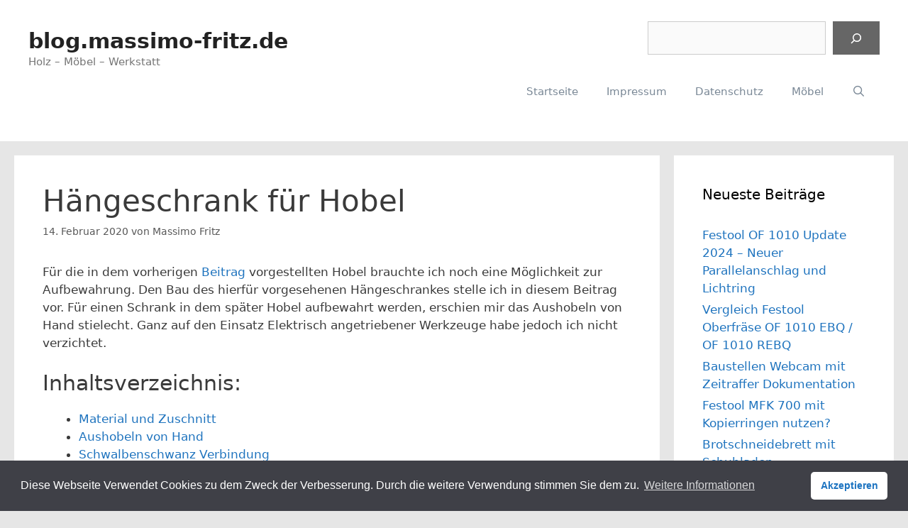

--- FILE ---
content_type: text/html; charset=UTF-8
request_url: https://blog.massimo-fritz.de/hangeschrank-fuer-hobel/
body_size: 84073
content:
<!DOCTYPE html>
<html lang="de">
<head>
	<meta charset="UTF-8">
	<link rel="profile" href="https://gmpg.org/xfn/11">
	<meta name='robots' content='index, follow, max-image-preview:large, max-snippet:-1, max-video-preview:-1' />
	<style>img:is([sizes="auto" i], [sizes^="auto," i]) { contain-intrinsic-size: 3000px 1500px }</style>
	
	<!-- This site is optimized with the Yoast SEO plugin v20.5 - https://yoast.com/wordpress/plugins/seo/ -->
	<title>Hängeschrank für Hobel | blog.massimo-fritz.de</title>
	<link rel="canonical" href="https://blog.massimo-fritz.de/hangeschrank-fuer-hobel/" />
	<meta property="og:locale" content="de_DE" />
	<meta property="og:type" content="article" />
	<meta property="og:title" content="Hängeschrank für Hobel | blog.massimo-fritz.de" />
	<meta property="og:description" content="Für die in dem vorherigen Beitrag vorgestellten Hobel brauchte ich noch eine Möglichkeit zur Aufbewahrung. Den Bau des hierfür vorgesehenen Hängeschrankes stelle ich in diesem Beitrag vor. Für einen Schrank in dem später Hobel aufbewahrt werden, erschien mir das Aushobeln von Hand stielecht. Ganz auf den Einsatz Elektrisch angetriebener Werkzeuge habe jedoch ich nicht verzichtet.&nbsp; ... Weiterlesen" />
	<meta property="og:url" content="https://blog.massimo-fritz.de/hangeschrank-fuer-hobel/" />
	<meta property="og:site_name" content="blog.massimo-fritz.de" />
	<meta property="article:published_time" content="2020-02-14T13:05:14+00:00" />
	<meta property="article:modified_time" content="2023-04-25T10:10:29+00:00" />
	<meta property="og:image" content="https://blog.massimo-fritz.de/wp-content/uploads/2020/01/1000_hs-26.jpg" />
	<meta property="og:image:width" content="1000" />
	<meta property="og:image:height" content="750" />
	<meta property="og:image:type" content="image/jpeg" />
	<meta name="author" content="Massimo Fritz" />
	<meta name="twitter:card" content="summary_large_image" />
	<meta name="twitter:label1" content="Verfasst von" />
	<meta name="twitter:data1" content="Massimo Fritz" />
	<meta name="twitter:label2" content="Geschätzte Lesezeit" />
	<meta name="twitter:data2" content="5 Minuten" />
	<script type="application/ld+json" class="yoast-schema-graph">{"@context":"https://schema.org","@graph":[{"@type":"Article","@id":"https://blog.massimo-fritz.de/hangeschrank-fuer-hobel/#article","isPartOf":{"@id":"https://blog.massimo-fritz.de/hangeschrank-fuer-hobel/"},"author":{"name":"Massimo Fritz","@id":"https://blog.massimo-fritz.de/#/schema/person/2dfdfae6f5f062aec151b35b903df716"},"headline":"Hängeschrank für Hobel","datePublished":"2020-02-14T13:05:14+00:00","dateModified":"2023-04-25T10:10:29+00:00","mainEntityOfPage":{"@id":"https://blog.massimo-fritz.de/hangeschrank-fuer-hobel/"},"wordCount":953,"commentCount":0,"publisher":{"@id":"https://blog.massimo-fritz.de/#/schema/person/2dfdfae6f5f062aec151b35b903df716"},"image":{"@id":"https://blog.massimo-fritz.de/hangeschrank-fuer-hobel/#primaryimage"},"thumbnailUrl":"https://blog.massimo-fritz.de/wp-content/uploads/2020/01/1000_hs-26.jpg","keywords":["Fichte","Hobel","Keilleiste","Offene-Zinkung","Schwalbenschwanz"],"articleSection":["Werkstatt"],"inLanguage":"de","potentialAction":[{"@type":"CommentAction","name":"Comment","target":["https://blog.massimo-fritz.de/hangeschrank-fuer-hobel/#respond"]}]},{"@type":"WebPage","@id":"https://blog.massimo-fritz.de/hangeschrank-fuer-hobel/","url":"https://blog.massimo-fritz.de/hangeschrank-fuer-hobel/","name":"Hängeschrank für Hobel | blog.massimo-fritz.de","isPartOf":{"@id":"https://blog.massimo-fritz.de/#website"},"primaryImageOfPage":{"@id":"https://blog.massimo-fritz.de/hangeschrank-fuer-hobel/#primaryimage"},"image":{"@id":"https://blog.massimo-fritz.de/hangeschrank-fuer-hobel/#primaryimage"},"thumbnailUrl":"https://blog.massimo-fritz.de/wp-content/uploads/2020/01/1000_hs-26.jpg","datePublished":"2020-02-14T13:05:14+00:00","dateModified":"2023-04-25T10:10:29+00:00","breadcrumb":{"@id":"https://blog.massimo-fritz.de/hangeschrank-fuer-hobel/#breadcrumb"},"inLanguage":"de","potentialAction":[{"@type":"ReadAction","target":["https://blog.massimo-fritz.de/hangeschrank-fuer-hobel/"]}]},{"@type":"ImageObject","inLanguage":"de","@id":"https://blog.massimo-fritz.de/hangeschrank-fuer-hobel/#primaryimage","url":"https://blog.massimo-fritz.de/wp-content/uploads/2020/01/1000_hs-26.jpg","contentUrl":"https://blog.massimo-fritz.de/wp-content/uploads/2020/01/1000_hs-26.jpg","width":1000,"height":750,"caption":"Die fertige Aufhängung für die Hobel"},{"@type":"BreadcrumbList","@id":"https://blog.massimo-fritz.de/hangeschrank-fuer-hobel/#breadcrumb","itemListElement":[{"@type":"ListItem","position":1,"name":"Startseite","item":"https://blog.massimo-fritz.de/"},{"@type":"ListItem","position":2,"name":"Hängeschrank für Hobel"}]},{"@type":"WebSite","@id":"https://blog.massimo-fritz.de/#website","url":"https://blog.massimo-fritz.de/","name":"blog.massimo-fritz.de","description":"Holz – Möbel – Werkstatt","publisher":{"@id":"https://blog.massimo-fritz.de/#/schema/person/2dfdfae6f5f062aec151b35b903df716"},"potentialAction":[{"@type":"SearchAction","target":{"@type":"EntryPoint","urlTemplate":"https://blog.massimo-fritz.de/?s={search_term_string}"},"query-input":"required name=search_term_string"}],"inLanguage":"de"},{"@type":["Person","Organization"],"@id":"https://blog.massimo-fritz.de/#/schema/person/2dfdfae6f5f062aec151b35b903df716","name":"Massimo Fritz","image":{"@type":"ImageObject","inLanguage":"de","@id":"https://blog.massimo-fritz.de/#/schema/person/image/","url":"https://secure.gravatar.com/avatar/e6817f9647d3f6b3dcd0b573828c82497355c4c26218be36158aafcdcc085b6f?s=96&d=mm&r=g","contentUrl":"https://secure.gravatar.com/avatar/e6817f9647d3f6b3dcd0b573828c82497355c4c26218be36158aafcdcc085b6f?s=96&d=mm&r=g","caption":"Massimo Fritz"},"logo":{"@id":"https://blog.massimo-fritz.de/#/schema/person/image/"}}]}</script>
	<!-- / Yoast SEO plugin. -->


<link rel="alternate" type="application/rss+xml" title="blog.massimo-fritz.de &raquo; Feed" href="https://blog.massimo-fritz.de/feed/" />
<link rel="alternate" type="application/rss+xml" title="blog.massimo-fritz.de &raquo; Kommentar-Feed" href="https://blog.massimo-fritz.de/comments/feed/" />
<link rel="alternate" type="application/rss+xml" title="blog.massimo-fritz.de &raquo; Hängeschrank für Hobel-Kommentar-Feed" href="https://blog.massimo-fritz.de/hangeschrank-fuer-hobel/feed/" />
<script>
window._wpemojiSettings = {"baseUrl":"https:\/\/s.w.org\/images\/core\/emoji\/16.0.1\/72x72\/","ext":".png","svgUrl":"https:\/\/s.w.org\/images\/core\/emoji\/16.0.1\/svg\/","svgExt":".svg","source":{"concatemoji":"https:\/\/blog.massimo-fritz.de\/wp-includes\/js\/wp-emoji-release.min.js?ver=6.8.3"}};
/*! This file is auto-generated */
!function(s,n){var o,i,e;function c(e){try{var t={supportTests:e,timestamp:(new Date).valueOf()};sessionStorage.setItem(o,JSON.stringify(t))}catch(e){}}function p(e,t,n){e.clearRect(0,0,e.canvas.width,e.canvas.height),e.fillText(t,0,0);var t=new Uint32Array(e.getImageData(0,0,e.canvas.width,e.canvas.height).data),a=(e.clearRect(0,0,e.canvas.width,e.canvas.height),e.fillText(n,0,0),new Uint32Array(e.getImageData(0,0,e.canvas.width,e.canvas.height).data));return t.every(function(e,t){return e===a[t]})}function u(e,t){e.clearRect(0,0,e.canvas.width,e.canvas.height),e.fillText(t,0,0);for(var n=e.getImageData(16,16,1,1),a=0;a<n.data.length;a++)if(0!==n.data[a])return!1;return!0}function f(e,t,n,a){switch(t){case"flag":return n(e,"\ud83c\udff3\ufe0f\u200d\u26a7\ufe0f","\ud83c\udff3\ufe0f\u200b\u26a7\ufe0f")?!1:!n(e,"\ud83c\udde8\ud83c\uddf6","\ud83c\udde8\u200b\ud83c\uddf6")&&!n(e,"\ud83c\udff4\udb40\udc67\udb40\udc62\udb40\udc65\udb40\udc6e\udb40\udc67\udb40\udc7f","\ud83c\udff4\u200b\udb40\udc67\u200b\udb40\udc62\u200b\udb40\udc65\u200b\udb40\udc6e\u200b\udb40\udc67\u200b\udb40\udc7f");case"emoji":return!a(e,"\ud83e\udedf")}return!1}function g(e,t,n,a){var r="undefined"!=typeof WorkerGlobalScope&&self instanceof WorkerGlobalScope?new OffscreenCanvas(300,150):s.createElement("canvas"),o=r.getContext("2d",{willReadFrequently:!0}),i=(o.textBaseline="top",o.font="600 32px Arial",{});return e.forEach(function(e){i[e]=t(o,e,n,a)}),i}function t(e){var t=s.createElement("script");t.src=e,t.defer=!0,s.head.appendChild(t)}"undefined"!=typeof Promise&&(o="wpEmojiSettingsSupports",i=["flag","emoji"],n.supports={everything:!0,everythingExceptFlag:!0},e=new Promise(function(e){s.addEventListener("DOMContentLoaded",e,{once:!0})}),new Promise(function(t){var n=function(){try{var e=JSON.parse(sessionStorage.getItem(o));if("object"==typeof e&&"number"==typeof e.timestamp&&(new Date).valueOf()<e.timestamp+604800&&"object"==typeof e.supportTests)return e.supportTests}catch(e){}return null}();if(!n){if("undefined"!=typeof Worker&&"undefined"!=typeof OffscreenCanvas&&"undefined"!=typeof URL&&URL.createObjectURL&&"undefined"!=typeof Blob)try{var e="postMessage("+g.toString()+"("+[JSON.stringify(i),f.toString(),p.toString(),u.toString()].join(",")+"));",a=new Blob([e],{type:"text/javascript"}),r=new Worker(URL.createObjectURL(a),{name:"wpTestEmojiSupports"});return void(r.onmessage=function(e){c(n=e.data),r.terminate(),t(n)})}catch(e){}c(n=g(i,f,p,u))}t(n)}).then(function(e){for(var t in e)n.supports[t]=e[t],n.supports.everything=n.supports.everything&&n.supports[t],"flag"!==t&&(n.supports.everythingExceptFlag=n.supports.everythingExceptFlag&&n.supports[t]);n.supports.everythingExceptFlag=n.supports.everythingExceptFlag&&!n.supports.flag,n.DOMReady=!1,n.readyCallback=function(){n.DOMReady=!0}}).then(function(){return e}).then(function(){var e;n.supports.everything||(n.readyCallback(),(e=n.source||{}).concatemoji?t(e.concatemoji):e.wpemoji&&e.twemoji&&(t(e.twemoji),t(e.wpemoji)))}))}((window,document),window._wpemojiSettings);
</script>
<style id='wp-emoji-styles-inline-css'>

	img.wp-smiley, img.emoji {
		display: inline !important;
		border: none !important;
		box-shadow: none !important;
		height: 1em !important;
		width: 1em !important;
		margin: 0 0.07em !important;
		vertical-align: -0.1em !important;
		background: none !important;
		padding: 0 !important;
	}
</style>
<link rel='stylesheet' id='wp-block-library-css' href='https://blog.massimo-fritz.de/wp-includes/css/dist/block-library/style.min.css?ver=6.8.3' media='all' />
<style id='classic-theme-styles-inline-css'>
/*! This file is auto-generated */
.wp-block-button__link{color:#fff;background-color:#32373c;border-radius:9999px;box-shadow:none;text-decoration:none;padding:calc(.667em + 2px) calc(1.333em + 2px);font-size:1.125em}.wp-block-file__button{background:#32373c;color:#fff;text-decoration:none}
</style>
<style id='global-styles-inline-css'>
:root{--wp--preset--aspect-ratio--square: 1;--wp--preset--aspect-ratio--4-3: 4/3;--wp--preset--aspect-ratio--3-4: 3/4;--wp--preset--aspect-ratio--3-2: 3/2;--wp--preset--aspect-ratio--2-3: 2/3;--wp--preset--aspect-ratio--16-9: 16/9;--wp--preset--aspect-ratio--9-16: 9/16;--wp--preset--color--black: #000000;--wp--preset--color--cyan-bluish-gray: #abb8c3;--wp--preset--color--white: #ffffff;--wp--preset--color--pale-pink: #f78da7;--wp--preset--color--vivid-red: #cf2e2e;--wp--preset--color--luminous-vivid-orange: #ff6900;--wp--preset--color--luminous-vivid-amber: #fcb900;--wp--preset--color--light-green-cyan: #7bdcb5;--wp--preset--color--vivid-green-cyan: #00d084;--wp--preset--color--pale-cyan-blue: #8ed1fc;--wp--preset--color--vivid-cyan-blue: #0693e3;--wp--preset--color--vivid-purple: #9b51e0;--wp--preset--gradient--vivid-cyan-blue-to-vivid-purple: linear-gradient(135deg,rgba(6,147,227,1) 0%,rgb(155,81,224) 100%);--wp--preset--gradient--light-green-cyan-to-vivid-green-cyan: linear-gradient(135deg,rgb(122,220,180) 0%,rgb(0,208,130) 100%);--wp--preset--gradient--luminous-vivid-amber-to-luminous-vivid-orange: linear-gradient(135deg,rgba(252,185,0,1) 0%,rgba(255,105,0,1) 100%);--wp--preset--gradient--luminous-vivid-orange-to-vivid-red: linear-gradient(135deg,rgba(255,105,0,1) 0%,rgb(207,46,46) 100%);--wp--preset--gradient--very-light-gray-to-cyan-bluish-gray: linear-gradient(135deg,rgb(238,238,238) 0%,rgb(169,184,195) 100%);--wp--preset--gradient--cool-to-warm-spectrum: linear-gradient(135deg,rgb(74,234,220) 0%,rgb(151,120,209) 20%,rgb(207,42,186) 40%,rgb(238,44,130) 60%,rgb(251,105,98) 80%,rgb(254,248,76) 100%);--wp--preset--gradient--blush-light-purple: linear-gradient(135deg,rgb(255,206,236) 0%,rgb(152,150,240) 100%);--wp--preset--gradient--blush-bordeaux: linear-gradient(135deg,rgb(254,205,165) 0%,rgb(254,45,45) 50%,rgb(107,0,62) 100%);--wp--preset--gradient--luminous-dusk: linear-gradient(135deg,rgb(255,203,112) 0%,rgb(199,81,192) 50%,rgb(65,88,208) 100%);--wp--preset--gradient--pale-ocean: linear-gradient(135deg,rgb(255,245,203) 0%,rgb(182,227,212) 50%,rgb(51,167,181) 100%);--wp--preset--gradient--electric-grass: linear-gradient(135deg,rgb(202,248,128) 0%,rgb(113,206,126) 100%);--wp--preset--gradient--midnight: linear-gradient(135deg,rgb(2,3,129) 0%,rgb(40,116,252) 100%);--wp--preset--font-size--small: 13px;--wp--preset--font-size--medium: 20px;--wp--preset--font-size--large: 36px;--wp--preset--font-size--x-large: 42px;--wp--preset--spacing--20: 0.44rem;--wp--preset--spacing--30: 0.67rem;--wp--preset--spacing--40: 1rem;--wp--preset--spacing--50: 1.5rem;--wp--preset--spacing--60: 2.25rem;--wp--preset--spacing--70: 3.38rem;--wp--preset--spacing--80: 5.06rem;--wp--preset--shadow--natural: 6px 6px 9px rgba(0, 0, 0, 0.2);--wp--preset--shadow--deep: 12px 12px 50px rgba(0, 0, 0, 0.4);--wp--preset--shadow--sharp: 6px 6px 0px rgba(0, 0, 0, 0.2);--wp--preset--shadow--outlined: 6px 6px 0px -3px rgba(255, 255, 255, 1), 6px 6px rgba(0, 0, 0, 1);--wp--preset--shadow--crisp: 6px 6px 0px rgba(0, 0, 0, 1);}:where(.is-layout-flex){gap: 0.5em;}:where(.is-layout-grid){gap: 0.5em;}body .is-layout-flex{display: flex;}.is-layout-flex{flex-wrap: wrap;align-items: center;}.is-layout-flex > :is(*, div){margin: 0;}body .is-layout-grid{display: grid;}.is-layout-grid > :is(*, div){margin: 0;}:where(.wp-block-columns.is-layout-flex){gap: 2em;}:where(.wp-block-columns.is-layout-grid){gap: 2em;}:where(.wp-block-post-template.is-layout-flex){gap: 1.25em;}:where(.wp-block-post-template.is-layout-grid){gap: 1.25em;}.has-black-color{color: var(--wp--preset--color--black) !important;}.has-cyan-bluish-gray-color{color: var(--wp--preset--color--cyan-bluish-gray) !important;}.has-white-color{color: var(--wp--preset--color--white) !important;}.has-pale-pink-color{color: var(--wp--preset--color--pale-pink) !important;}.has-vivid-red-color{color: var(--wp--preset--color--vivid-red) !important;}.has-luminous-vivid-orange-color{color: var(--wp--preset--color--luminous-vivid-orange) !important;}.has-luminous-vivid-amber-color{color: var(--wp--preset--color--luminous-vivid-amber) !important;}.has-light-green-cyan-color{color: var(--wp--preset--color--light-green-cyan) !important;}.has-vivid-green-cyan-color{color: var(--wp--preset--color--vivid-green-cyan) !important;}.has-pale-cyan-blue-color{color: var(--wp--preset--color--pale-cyan-blue) !important;}.has-vivid-cyan-blue-color{color: var(--wp--preset--color--vivid-cyan-blue) !important;}.has-vivid-purple-color{color: var(--wp--preset--color--vivid-purple) !important;}.has-black-background-color{background-color: var(--wp--preset--color--black) !important;}.has-cyan-bluish-gray-background-color{background-color: var(--wp--preset--color--cyan-bluish-gray) !important;}.has-white-background-color{background-color: var(--wp--preset--color--white) !important;}.has-pale-pink-background-color{background-color: var(--wp--preset--color--pale-pink) !important;}.has-vivid-red-background-color{background-color: var(--wp--preset--color--vivid-red) !important;}.has-luminous-vivid-orange-background-color{background-color: var(--wp--preset--color--luminous-vivid-orange) !important;}.has-luminous-vivid-amber-background-color{background-color: var(--wp--preset--color--luminous-vivid-amber) !important;}.has-light-green-cyan-background-color{background-color: var(--wp--preset--color--light-green-cyan) !important;}.has-vivid-green-cyan-background-color{background-color: var(--wp--preset--color--vivid-green-cyan) !important;}.has-pale-cyan-blue-background-color{background-color: var(--wp--preset--color--pale-cyan-blue) !important;}.has-vivid-cyan-blue-background-color{background-color: var(--wp--preset--color--vivid-cyan-blue) !important;}.has-vivid-purple-background-color{background-color: var(--wp--preset--color--vivid-purple) !important;}.has-black-border-color{border-color: var(--wp--preset--color--black) !important;}.has-cyan-bluish-gray-border-color{border-color: var(--wp--preset--color--cyan-bluish-gray) !important;}.has-white-border-color{border-color: var(--wp--preset--color--white) !important;}.has-pale-pink-border-color{border-color: var(--wp--preset--color--pale-pink) !important;}.has-vivid-red-border-color{border-color: var(--wp--preset--color--vivid-red) !important;}.has-luminous-vivid-orange-border-color{border-color: var(--wp--preset--color--luminous-vivid-orange) !important;}.has-luminous-vivid-amber-border-color{border-color: var(--wp--preset--color--luminous-vivid-amber) !important;}.has-light-green-cyan-border-color{border-color: var(--wp--preset--color--light-green-cyan) !important;}.has-vivid-green-cyan-border-color{border-color: var(--wp--preset--color--vivid-green-cyan) !important;}.has-pale-cyan-blue-border-color{border-color: var(--wp--preset--color--pale-cyan-blue) !important;}.has-vivid-cyan-blue-border-color{border-color: var(--wp--preset--color--vivid-cyan-blue) !important;}.has-vivid-purple-border-color{border-color: var(--wp--preset--color--vivid-purple) !important;}.has-vivid-cyan-blue-to-vivid-purple-gradient-background{background: var(--wp--preset--gradient--vivid-cyan-blue-to-vivid-purple) !important;}.has-light-green-cyan-to-vivid-green-cyan-gradient-background{background: var(--wp--preset--gradient--light-green-cyan-to-vivid-green-cyan) !important;}.has-luminous-vivid-amber-to-luminous-vivid-orange-gradient-background{background: var(--wp--preset--gradient--luminous-vivid-amber-to-luminous-vivid-orange) !important;}.has-luminous-vivid-orange-to-vivid-red-gradient-background{background: var(--wp--preset--gradient--luminous-vivid-orange-to-vivid-red) !important;}.has-very-light-gray-to-cyan-bluish-gray-gradient-background{background: var(--wp--preset--gradient--very-light-gray-to-cyan-bluish-gray) !important;}.has-cool-to-warm-spectrum-gradient-background{background: var(--wp--preset--gradient--cool-to-warm-spectrum) !important;}.has-blush-light-purple-gradient-background{background: var(--wp--preset--gradient--blush-light-purple) !important;}.has-blush-bordeaux-gradient-background{background: var(--wp--preset--gradient--blush-bordeaux) !important;}.has-luminous-dusk-gradient-background{background: var(--wp--preset--gradient--luminous-dusk) !important;}.has-pale-ocean-gradient-background{background: var(--wp--preset--gradient--pale-ocean) !important;}.has-electric-grass-gradient-background{background: var(--wp--preset--gradient--electric-grass) !important;}.has-midnight-gradient-background{background: var(--wp--preset--gradient--midnight) !important;}.has-small-font-size{font-size: var(--wp--preset--font-size--small) !important;}.has-medium-font-size{font-size: var(--wp--preset--font-size--medium) !important;}.has-large-font-size{font-size: var(--wp--preset--font-size--large) !important;}.has-x-large-font-size{font-size: var(--wp--preset--font-size--x-large) !important;}
:where(.wp-block-post-template.is-layout-flex){gap: 1.25em;}:where(.wp-block-post-template.is-layout-grid){gap: 1.25em;}
:where(.wp-block-columns.is-layout-flex){gap: 2em;}:where(.wp-block-columns.is-layout-grid){gap: 2em;}
:root :where(.wp-block-pullquote){font-size: 1.5em;line-height: 1.6;}
</style>
<link rel='stylesheet' id='responsive-lightbox-fancybox-css' href='https://blog.massimo-fritz.de/wp-content/plugins/responsive-lightbox/assets/fancybox/jquery.fancybox.min.css?ver=2.4.5' media='all' />
<link rel='stylesheet' id='twenty20-style-css' href='https://blog.massimo-fritz.de/wp-content/plugins/twenty20/assets/css/twenty20.css?ver=1.6.4' media='all' />
<link rel='stylesheet' id='nsc_bar_nice-cookie-consent-css' href='https://blog.massimo-fritz.de/wp-content/plugins/beautiful-and-responsive-cookie-consent/public/cookieNSCconsent.min.css?ver=2.13.0' media='all' />
<link rel='stylesheet' id='generate-style-grid-css' href='https://blog.massimo-fritz.de/wp-content/themes/generatepress/assets/css/unsemantic-grid.min.css?ver=3.0.2' media='all' />
<link rel='stylesheet' id='generate-style-css' href='https://blog.massimo-fritz.de/wp-content/themes/generatepress/assets/css/style.min.css?ver=3.0.2' media='all' />
<style id='generate-style-inline-css'>
body{background-color:#e6e6e6;color:#3a3a3a;}a{color:#1e73be;}a:hover, a:focus, a:active{color:#000000;}body .grid-container{max-width:1240px;}.wp-block-group__inner-container{max-width:1240px;margin-left:auto;margin-right:auto;}@media (max-width: 500px) and (min-width: 769px){.inside-header{display:-ms-flexbox;display:flex;-ms-flex-direction:column;flex-direction:column;-ms-flex-align:center;align-items:center;}.site-logo, .site-branding{margin-bottom:1.5em;}#site-navigation{margin:0 auto;}.header-widget{margin-top:1.5em;}}.generate-back-to-top{font-size:20px;border-radius:3px;position:fixed;bottom:30px;right:30px;line-height:40px;width:40px;text-align:center;z-index:10;transition:opacity 300ms ease-in-out;}.navigation-search{position:absolute;left:-99999px;pointer-events:none;visibility:hidden;z-index:20;width:100%;top:0;transition:opacity 100ms ease-in-out;opacity:0;}.navigation-search.nav-search-active{left:0;right:0;pointer-events:auto;visibility:visible;opacity:1;}.navigation-search input[type="search"]{outline:0;border:0;vertical-align:bottom;line-height:1;opacity:0.9;width:100%;z-index:20;border-radius:0;-webkit-appearance:none;height:60px;}.navigation-search input::-ms-clear{display:none;width:0;height:0;}.navigation-search input::-ms-reveal{display:none;width:0;height:0;}.navigation-search input::-webkit-search-decoration, .navigation-search input::-webkit-search-cancel-button, .navigation-search input::-webkit-search-results-button, .navigation-search input::-webkit-search-results-decoration{display:none;}.main-navigation li.search-item{z-index:21;}li.search-item.active{transition:opacity 100ms ease-in-out;}.nav-left-sidebar .main-navigation li.search-item.active,.nav-right-sidebar .main-navigation li.search-item.active{width:auto;display:inline-block;float:right;}.gen-sidebar-nav .navigation-search{top:auto;bottom:0;}body, button, input, select, textarea{font-family:-apple-system, system-ui, BlinkMacSystemFont, "Segoe UI", Helvetica, Arial, sans-serif, "Apple Color Emoji", "Segoe UI Emoji", "Segoe UI Symbol";}body{line-height:1.5;}.entry-content > [class*="wp-block-"]:not(:last-child){margin-bottom:1.5em;}.main-title{font-size:45px;}.main-navigation .main-nav ul ul li a{font-size:14px;}.sidebar .widget, .footer-widgets .widget{font-size:17px;}h2{font-weight:300;font-size:30px;}h3{font-size:20px;}h4{font-size:inherit;}h5{font-size:inherit;}@media (max-width:768px){.main-title{font-size:30px;}h1{font-size:30px;}h2{font-size:25px;}}.top-bar{background-color:#636363;color:#ffffff;}.top-bar a{color:#ffffff;}.top-bar a:hover{color:#303030;}.site-header{background-color:#ffffff;color:#3a3a3a;}.site-header a{color:#3a3a3a;}.main-title a,.main-title a:hover{color:#222222;}.site-description{color:#757575;}.main-navigation,.main-navigation ul ul{background-color:#222222;}.main-navigation .main-nav ul li a,.menu-toggle, .main-navigation .menu-bar-items{color:#ffffff;}.main-navigation .main-nav ul li:hover > a,.main-navigation .main-nav ul li:focus > a, .main-navigation .main-nav ul li.sfHover > a, .main-navigation .menu-bar-item:hover > a, .main-navigation .menu-bar-item.sfHover > a{color:#ffffff;background-color:#3f3f3f;}button.menu-toggle:hover,button.menu-toggle:focus,.main-navigation .mobile-bar-items a,.main-navigation .mobile-bar-items a:hover,.main-navigation .mobile-bar-items a:focus{color:#ffffff;}.main-navigation .main-nav ul li[class*="current-menu-"] > a{color:#ffffff;background-color:#3f3f3f;}.main-navigation .main-nav ul li[class*="current-menu-"] > a:hover,.main-navigation .main-nav ul li[class*="current-menu-"].sfHover > a{color:#ffffff;background-color:#3f3f3f;}.navigation-search input[type="search"],.navigation-search input[type="search"]:active, .navigation-search input[type="search"]:focus, .main-navigation .main-nav ul li.search-item.active > a, .main-navigation .menu-bar-items .search-item.active > a{color:#ffffff;background-color:#3f3f3f;}.main-navigation ul ul{background-color:#3f3f3f;}.main-navigation .main-nav ul ul li a{color:#ffffff;}.main-navigation .main-nav ul ul li:hover > a,.main-navigation .main-nav ul ul li:focus > a,.main-navigation .main-nav ul ul li.sfHover > a{color:#ffffff;background-color:#4f4f4f;}.main-navigation .main-nav ul ul li[class*="current-menu-"] > a{color:#ffffff;background-color:#4f4f4f;}.main-navigation .main-nav ul ul li[class*="current-menu-"] > a:hover,.main-navigation .main-nav ul ul li[class*="current-menu-"].sfHover > a{color:#ffffff;background-color:#4f4f4f;}.separate-containers .inside-article, .separate-containers .comments-area, .separate-containers .page-header, .one-container .container, .separate-containers .paging-navigation, .inside-page-header{background-color:#ffffff;}.entry-meta{color:#595959;}.entry-meta a{color:#595959;}.entry-meta a:hover{color:#1e73be;}.sidebar .widget{background-color:#ffffff;}.sidebar .widget .widget-title{color:#000000;}.footer-widgets{background-color:#ffffff;}.footer-widgets .widget-title{color:#000000;}.site-info{color:#ffffff;background-color:#222222;}.site-info a{color:#ffffff;}.site-info a:hover{color:#606060;}.footer-bar .widget_nav_menu .current-menu-item a{color:#606060;}input[type="text"],input[type="email"],input[type="url"],input[type="password"],input[type="search"],input[type="tel"],input[type="number"],textarea,select{color:#666666;background-color:#fafafa;border-color:#cccccc;}input[type="text"]:focus,input[type="email"]:focus,input[type="url"]:focus,input[type="password"]:focus,input[type="search"]:focus,input[type="tel"]:focus,input[type="number"]:focus,textarea:focus,select:focus{color:#666666;background-color:#ffffff;border-color:#bfbfbf;}button,html input[type="button"],input[type="reset"],input[type="submit"],a.button,a.wp-block-button__link:not(.has-background){color:#ffffff;background-color:#666666;}button:hover,html input[type="button"]:hover,input[type="reset"]:hover,input[type="submit"]:hover,a.button:hover,button:focus,html input[type="button"]:focus,input[type="reset"]:focus,input[type="submit"]:focus,a.button:focus,a.wp-block-button__link:not(.has-background):active,a.wp-block-button__link:not(.has-background):focus,a.wp-block-button__link:not(.has-background):hover{color:#ffffff;background-color:#3f3f3f;}a.generate-back-to-top{background-color:rgba( 0,0,0,0.4 );color:#ffffff;}a.generate-back-to-top:hover,a.generate-back-to-top:focus{background-color:rgba( 0,0,0,0.6 );color:#ffffff;}@media (max-width:768px){.main-navigation .menu-bar-item:hover > a, .main-navigation .menu-bar-item.sfHover > a{background:none;color:#ffffff;}}.inside-top-bar{padding:10px;}.inside-header{padding:40px;}.entry-content .alignwide, body:not(.no-sidebar) .entry-content .alignfull{margin-left:-40px;width:calc(100% + 80px);max-width:calc(100% + 80px);}.rtl .menu-item-has-children .dropdown-menu-toggle{padding-left:20px;}.rtl .main-navigation .main-nav ul li.menu-item-has-children > a{padding-right:20px;}.site-info{padding:20px;}@media (max-width:768px){.separate-containers .inside-article, .separate-containers .comments-area, .separate-containers .page-header, .separate-containers .paging-navigation, .one-container .site-content, .inside-page-header, .wp-block-group__inner-container{padding:30px;}.site-info{padding-right:10px;padding-left:10px;}.entry-content .alignwide, body:not(.no-sidebar) .entry-content .alignfull{margin-left:-30px;width:calc(100% + 60px);max-width:calc(100% + 60px);}}.one-container .sidebar .widget{padding:0px;}/* End cached CSS */@media (max-width:768px){.main-navigation .menu-toggle,.main-navigation .mobile-bar-items,.sidebar-nav-mobile:not(#sticky-placeholder){display:block;}.main-navigation ul,.gen-sidebar-nav{display:none;}[class*="nav-float-"] .site-header .inside-header > *{float:none;clear:both;}}
</style>
<link rel='stylesheet' id='generate-mobile-style-css' href='https://blog.massimo-fritz.de/wp-content/themes/generatepress/assets/css/mobile.min.css?ver=3.0.2' media='all' />
<link rel='stylesheet' id='generate-font-icons-css' href='https://blog.massimo-fritz.de/wp-content/themes/generatepress/assets/css/components/font-icons.min.css?ver=3.0.2' media='all' />
<script src="https://blog.massimo-fritz.de/wp-includes/js/jquery/jquery.min.js?ver=3.7.1" id="jquery-core-js"></script>
<script src="https://blog.massimo-fritz.de/wp-includes/js/jquery/jquery-migrate.min.js?ver=3.4.1" id="jquery-migrate-js"></script>
<script src="https://blog.massimo-fritz.de/wp-content/plugins/responsive-lightbox/assets/fancybox/jquery.fancybox.min.js?ver=2.4.5" id="responsive-lightbox-fancybox-js"></script>
<script src="https://blog.massimo-fritz.de/wp-includes/js/underscore.min.js?ver=1.13.7" id="underscore-js"></script>
<script src="https://blog.massimo-fritz.de/wp-content/plugins/responsive-lightbox/assets/infinitescroll/infinite-scroll.pkgd.min.js?ver=6.8.3" id="responsive-lightbox-infinite-scroll-js"></script>
<script id="responsive-lightbox-js-before">
var rlArgs = {"script":"fancybox","selector":"lightbox","customEvents":"","activeGalleries":true,"modal":false,"showOverlay":true,"showCloseButton":true,"enableEscapeButton":true,"hideOnOverlayClick":true,"hideOnContentClick":false,"cyclic":false,"showNavArrows":true,"autoScale":true,"scrolling":"yes","centerOnScroll":true,"opacity":true,"overlayOpacity":"70","overlayColor":"#666","titleShow":true,"titlePosition":"outside","transitions":"fade","easings":"swing","speeds":300,"changeSpeed":100,"changeFade":100,"padding":5,"margin":5,"videoWidth":1080,"videoHeight":720,"woocommerce_gallery":false,"ajaxurl":"https:\/\/blog.massimo-fritz.de\/wp-admin\/admin-ajax.php","nonce":"d294a2952f","preview":false,"postId":744,"scriptExtension":false};
</script>
<script src="https://blog.massimo-fritz.de/wp-content/plugins/responsive-lightbox/js/front.js?ver=2.4.5" id="responsive-lightbox-js"></script>
<link rel="https://api.w.org/" href="https://blog.massimo-fritz.de/wp-json/" /><link rel="alternate" title="JSON" type="application/json" href="https://blog.massimo-fritz.de/wp-json/wp/v2/posts/744" /><link rel="EditURI" type="application/rsd+xml" title="RSD" href="https://blog.massimo-fritz.de/xmlrpc.php?rsd" />
<meta name="generator" content="WordPress 6.8.3" />
<link rel='shortlink' href='https://blog.massimo-fritz.de/?p=744' />
<link rel="alternate" title="oEmbed (JSON)" type="application/json+oembed" href="https://blog.massimo-fritz.de/wp-json/oembed/1.0/embed?url=https%3A%2F%2Fblog.massimo-fritz.de%2Fhangeschrank-fuer-hobel%2F" />
<link rel="alternate" title="oEmbed (XML)" type="text/xml+oembed" href="https://blog.massimo-fritz.de/wp-json/oembed/1.0/embed?url=https%3A%2F%2Fblog.massimo-fritz.de%2Fhangeschrank-fuer-hobel%2F&#038;format=xml" />
<style type='text/css'>.rp4wp-related-posts ul{width:100%;padding:0;margin:0;float:left;}
.rp4wp-related-posts ul>li{list-style:none;padding:0;margin:0;padding-bottom:20px;clear:both;}
.rp4wp-related-posts ul>li>p{margin:0;padding:0;}
.rp4wp-related-post-image{width:35%;padding-right:25px;-moz-box-sizing:border-box;-webkit-box-sizing:border-box;box-sizing:border-box;float:left;}</style>
<link rel="pingback" href="https://blog.massimo-fritz.de/xmlrpc.php">
<meta name="viewport" content="width=device-width, initial-scale=1"><link rel="icon" href="https://blog.massimo-fritz.de/wp-content/uploads/2018/12/175-150x150.png" sizes="32x32" />
<link rel="icon" href="https://blog.massimo-fritz.de/wp-content/uploads/2018/12/175.png" sizes="192x192" />
<link rel="apple-touch-icon" href="https://blog.massimo-fritz.de/wp-content/uploads/2018/12/175.png" />
<meta name="msapplication-TileImage" content="https://blog.massimo-fritz.de/wp-content/uploads/2018/12/175.png" />
		<style id="wp-custom-css">
			/*
Hier kannst du dein eigenes CSS einfügen.

Klicke auf das Hilfe-Symbol oben, um mehr zu lernen.
*/
.main-navigation {
	background-color: #fff;
}

.main-navigation .navigation-search input[type="search"], 
.main-navigation .navigation-search input[type="search"]:active {
	color: #111;
	background-color: #f2f2f2;
}

.main-navigation .navigation-search input[type="search"]:focus {
	color: #7a8896;
}

.main-navigation .main-nav ul li a, 
.main-navigation .menu-toggle {
	color: #7a8896;
}

.main-navigation .main-nav ul li:hover > a, 
.main-navigation .main-nav ul li:focus > a,
.main-navigation .main-nav ul li.sfHover > a {
	color: #444;
	background-color: #fff;
}
.main-navigation .main-nav ul ul li[class*="current-menu-"] > a {
	color: #FFFFFF;
	background-color: #fff;
}
.main-navigation .main-nav ul li[class*="current-menu-"] > a {
	color: #FFFFFF;
	background-color: #1e72bd;
}
.main-navigation .main-nav ul li[class*="current-menu-"] > a {
	color: #000;
	background-color: #fff;
}

.main-navigation .main-nav ul li[class*="current-menu-"]:hover > a, 
.main-navigation .main-nav ul li[class*="current-menu-"]:focus > a, 
.main-navigation .main-nav ul li[class*="current-menu-"].sfHover > a {
	color: #000;
	background-color: #fff;
}

.main-title {
font-size: 30px;
}		</style>
			<!-- Matomo -->
	<script type="text/javascript">
	  var _paq = window._paq = window._paq || [];
	  /* tracker methods like "setCustomDimension" should be called before "trackPageView" */
	  _paq.push(['trackPageView']);
	  _paq.push(['enableLinkTracking']);
	  (function() {
	    var u="//piwik.massimo-fritz.de/";
	    _paq.push(['setTrackerUrl', u+'matomo.php']);
	    _paq.push(['setSiteId', '3']);
	    var d=document, g=d.createElement('script'), s=d.getElementsByTagName('script')[0];
	    g.type='text/javascript'; g.async=true; g.src=u+'matomo.js'; s.parentNode.insertBefore(g,s);
	  })();
		window.addEventListener('hashchange', function() {
        _paq.push(['setCustomUrl', '/#' + window.location.hash.substr(1)]);
        _paq.push(['trackPageView']);
		});
	</script>
	<!-- End Matomo Code -->
</head>

<body class="wp-singular post-template-default single single-post postid-744 single-format-standard wp-embed-responsive wp-theme-generatepress right-sidebar nav-float-right separate-containers fluid-header active-footer-widgets-3 nav-search-enabled header-aligned-left dropdown-hover featured-image-active" itemtype="https://schema.org/Blog" itemscope>
	<a class="screen-reader-text skip-link" href="#content" title="Zum Inhalt springen">Zum Inhalt springen</a>		<header id="masthead" class="site-header" itemtype="https://schema.org/WPHeader" itemscope>
			<div class="inside-header grid-container grid-parent">
							<div class="header-widget">
				<aside id="block-8" class="widget inner-padding widget_block widget_search"><form role="search" method="get" action="https://blog.massimo-fritz.de/" class="wp-block-search__button-outside wp-block-search__icon-button wp-block-search"    ><label class="wp-block-search__label screen-reader-text" for="wp-block-search__input-1" >Suchen</label><div class="wp-block-search__inside-wrapper " ><input class="wp-block-search__input" id="wp-block-search__input-1" placeholder="" value="" type="search" name="s" required /><button aria-label="Suchen" class="wp-block-search__button has-icon wp-element-button" type="submit" ><svg class="search-icon" viewBox="0 0 24 24" width="24" height="24">
					<path d="M13 5c-3.3 0-6 2.7-6 6 0 1.4.5 2.7 1.3 3.7l-3.8 3.8 1.1 1.1 3.8-3.8c1 .8 2.3 1.3 3.7 1.3 3.3 0 6-2.7 6-6S16.3 5 13 5zm0 10.5c-2.5 0-4.5-2-4.5-4.5s2-4.5 4.5-4.5 4.5 2 4.5 4.5-2 4.5-4.5 4.5z"></path>
				</svg></button></div></form></aside>			</div>
			<div class="site-branding">
						<p class="main-title" itemprop="headline">
					<a href="https://blog.massimo-fritz.de/" rel="home">
						blog.massimo-fritz.de
					</a>
				</p>
						<p class="site-description" itemprop="description">
					Holz – Möbel – Werkstatt
				</p>
					</div>		<nav id="site-navigation" class="main-navigation sub-menu-right" itemtype="https://schema.org/SiteNavigationElement" itemscope>
			<div class="inside-navigation grid-container grid-parent">
				<form method="get" class="search-form navigation-search" action="https://blog.massimo-fritz.de/">
					<input type="search" class="search-field" value="" name="s" title="Suchen" />
				</form>		<div class="mobile-bar-items">
						<span class="search-item">
				<a aria-label="Suchleiste öffnen" href="#">
									</a>
			</span>
		</div>
						<button class="menu-toggle" aria-controls="primary-menu" aria-expanded="false">
					<span class="mobile-menu">Menü</span>				</button>
				<div id="primary-menu" class="main-nav"><ul id="menu-menu-1" class=" menu sf-menu"><li id="menu-item-345" class="menu-item menu-item-type-custom menu-item-object-custom menu-item-home menu-item-345"><a href="http://blog.massimo-fritz.de/">Startseite</a></li>
<li id="menu-item-552" class="menu-item menu-item-type-post_type menu-item-object-page menu-item-552"><a href="https://blog.massimo-fritz.de/impressum/">Impressum</a></li>
<li id="menu-item-553" class="menu-item menu-item-type-post_type menu-item-object-page menu-item-553"><a href="https://blog.massimo-fritz.de/datenschutz/">Datenschutz</a></li>
<li id="menu-item-348" class="menu-item menu-item-type-custom menu-item-object-custom menu-item-348"><a href="http://blog.massimo-fritz.de/category/moebel/">Möbel</a></li>
<li class="search-item menu-item-align-right"><a aria-label="Suchleiste öffnen" href="#"></a></li></ul></div>			</div>
		</nav>
					</div>
		</header>
		
	<div id="page" class="site grid-container container hfeed grid-parent">
				<div id="content" class="site-content">
			
	<div id="primary" class="content-area grid-parent mobile-grid-100 grid-75 tablet-grid-75">
		<main id="main" class="site-main">
			
<article id="post-744" class="post-744 post type-post status-publish format-standard has-post-thumbnail hentry category-werkstatt tag-fichte tag-hobel tag-keilleiste tag-offene-zinkung tag-schwalbenschwanz" itemtype="https://schema.org/CreativeWork" itemscope>
	<div class="inside-article">
					<header class="entry-header">
				<h1 class="entry-title" itemprop="headline">Hängeschrank für Hobel</h1>		<div class="entry-meta">
			<span class="posted-on"><time class="updated" datetime="2023-04-25T12:10:29+02:00" itemprop="dateModified">25. April 2023</time><time class="entry-date published" datetime="2020-02-14T14:05:14+01:00" itemprop="datePublished">14. Februar 2020</time></span> <span class="byline">von <span class="author vcard" itemprop="author" itemtype="https://schema.org/Person" itemscope><a class="url fn n" href="https://blog.massimo-fritz.de/author/massimo/" title="Alle Beiträge von Massimo Fritz anzeigen" rel="author" itemprop="url"><span class="author-name" itemprop="name">Massimo Fritz</span></a></span></span> 		</div>
					</header>
			
		<div class="entry-content" itemprop="text">
			
<p>Für die in dem vorherigen <a href="https://blog.massimo-fritz.de/holzhobel/">Beitrag</a> vorgestellten Hobel brauchte ich noch eine Möglichkeit zur Aufbewahrung. Den Bau des hierfür vorgesehenen Hängeschrankes stelle ich in diesem Beitrag vor. Für einen Schrank in dem später Hobel aufbewahrt werden, erschien mir das Aushobeln von Hand stielecht. Ganz auf den Einsatz Elektrisch angetriebener Werkzeuge habe jedoch ich nicht verzichtet.&nbsp;</p>



<h2> Inhaltsverzeichnis:</h2>
<ul>
  <li><a href="#material-zuschnitt">Material und Zuschnitt</a></li>
  <li><a href="#aushobeln">Aushobeln von Hand</a></li>
  <li><a href="#schwalbenschwanz">Schwalbenschwanz Verbindung</a></li>
  <li><a href="#zwischenboden">Zwischenboden eingenutet</a></li>
  <li><a href="#rueckwand">Rückwand</a></li>
  <li><a href="#aufhaengung-hobel">Aufhängung für Die Hobel</a></li>
  <li><a href="#keilleiste-ergebnis">Keilleiste und Ergebnis</a></li>
</ul>



<h2 class="wp-block-heading" id="material-zuschnitt">Material und Zuschnitt</h2>



<p>Das folgende Bild zeigt das Ausgangsmaterial. Die sägerauen Fichtenbretter haben eine Länge von rund zwei Meter und sind gut 30 Millimeter Stark. Im Hintergrund sind die Hobel, welche später in den Schrank kommen, zu sehen.&nbsp;</p>



<figure class="wp-block-image size-large"><a href="https://blog.massimo-fritz.de/wp-content/uploads/2020/01/1000_hs-01.jpg" data-rel="lightbox-gallery-cB5F4uqM" data-rl_title="Fichten Bretter und im Hintergrund die Hobel" data-rl_caption="" title="Fichten Bretter und im Hintergrund die Hobel"><img fetchpriority="high" decoding="async" width="750" height="1000" src="https://blog.massimo-fritz.de/wp-content/uploads/2020/01/1000_hs-01.jpg" alt="Fichten Bretter und im Hintergrund die Hobel" class="wp-image-670" srcset="https://blog.massimo-fritz.de/wp-content/uploads/2020/01/1000_hs-01.jpg 750w, https://blog.massimo-fritz.de/wp-content/uploads/2020/01/1000_hs-01-225x300.jpg 225w" sizes="(max-width: 750px) 100vw, 750px" /></a></figure>



<p>Begonnen habe ich damit die Bretter mit Übermaß auf Länge zu sägen. </p>



<figure class="wp-block-image size-large"><a href="https://blog.massimo-fritz.de/wp-content/uploads/2020/01/1000_hs-02.jpg" data-rel="lightbox-gallery-cB5F4uqM" data-rl_title="Grobes Aufteilen der Länge nach mit dem Fuchsschwanz" data-rl_caption="" title="Grobes Aufteilen der Länge nach mit dem Fuchsschwanz"><img decoding="async" width="1000" height="750" src="https://blog.massimo-fritz.de/wp-content/uploads/2020/01/1000_hs-02.jpg" alt="Grobes Aufteilen der Länge nach mit dem Fuchsschwanz" class="wp-image-671" srcset="https://blog.massimo-fritz.de/wp-content/uploads/2020/01/1000_hs-02.jpg 1000w, https://blog.massimo-fritz.de/wp-content/uploads/2020/01/1000_hs-02-300x225.jpg 300w, https://blog.massimo-fritz.de/wp-content/uploads/2020/01/1000_hs-02-768x576.jpg 768w" sizes="(max-width: 1000px) 100vw, 1000px" /></a></figure>



<p>Anschließend stand das Besäumen an. Während ich zum Ablängen einen Fuchsschwanz verwendet habe, entschied ich mich beim Besäumen doch für die Tauchkreissäge. Mit entsprechendem Längsschnittsägeblatt ist auch dieser Schritt zügig erledigt.&nbsp;</p>



<figure class="wp-block-image size-large"><a href="https://blog.massimo-fritz.de/wp-content/uploads/2020/01/1000_hs-03.jpg" data-rel="lightbox-gallery-cB5F4uqM" data-rl_title="Besäumen mit der Tuchsäge und Führungsschiene" data-rl_caption="" title="Besäumen mit der Tuchsäge und Führungsschiene"><img decoding="async" width="1000" height="750" src="https://blog.massimo-fritz.de/wp-content/uploads/2020/01/1000_hs-03.jpg" alt="Besäumen mit der Tuchsäge und Führungsschiene" class="wp-image-672" srcset="https://blog.massimo-fritz.de/wp-content/uploads/2020/01/1000_hs-03.jpg 1000w, https://blog.massimo-fritz.de/wp-content/uploads/2020/01/1000_hs-03-300x225.jpg 300w, https://blog.massimo-fritz.de/wp-content/uploads/2020/01/1000_hs-03-768x576.jpg 768w" sizes="(max-width: 1000px) 100vw, 1000px" /></a></figure>



<h2 class="aushobeln wp-block-heading" id="aushobeln">Aushobeln von Hand</h2>



<p>Wie bereits geschrieben habe ich das gesamte Holz von Hand Ausgehobelt. Die gröbsten Unebenheiten entfernte ich mit dem Schrupphobel. Für die finale Oberfläche kam der Putzhobel zum Einsatz.&nbsp;</p>



<figure class="wp-block-image size-large"><a href="https://blog.massimo-fritz.de/wp-content/uploads/2020/01/1000_hs-04.jpg" data-rel="lightbox-gallery-cB5F4uqM" data-rl_title="Aushobeln zunächst mit dem Schlichthobel" data-rl_caption="" title="Aushobeln zunächst mit dem Schlichthobel"><img loading="lazy" decoding="async" width="1000" height="750" src="https://blog.massimo-fritz.de/wp-content/uploads/2020/01/1000_hs-04.jpg" alt="Aushobeln zunächst mit dem Schlichthobel" class="wp-image-673" srcset="https://blog.massimo-fritz.de/wp-content/uploads/2020/01/1000_hs-04.jpg 1000w, https://blog.massimo-fritz.de/wp-content/uploads/2020/01/1000_hs-04-300x225.jpg 300w, https://blog.massimo-fritz.de/wp-content/uploads/2020/01/1000_hs-04-768x576.jpg 768w" sizes="auto, (max-width: 1000px) 100vw, 1000px" /></a></figure>



<p>Man möchte kaum glauben ich welch kurzer zeit so viele Hobelspäne entstehen. So ist auch gleich die Herkunft des Sprichwortes: „wo gehobelt wird, da fallen Späne“ geklärt.&nbsp;</p>



<figure class="wp-block-image size-large"><a href="https://blog.massimo-fritz.de/wp-content/uploads/2020/01/1000_hs-05.jpg" data-rel="lightbox-gallery-cB5F4uqM" data-rl_title="Wo gehobelt wird fallen Späne" data-rl_caption="" title="Wo gehobelt wird fallen Späne"><img loading="lazy" decoding="async" width="750" height="1000" src="https://blog.massimo-fritz.de/wp-content/uploads/2020/01/1000_hs-05.jpg" alt="Wo gehobelt wird fallen Späne" class="wp-image-674" srcset="https://blog.massimo-fritz.de/wp-content/uploads/2020/01/1000_hs-05.jpg 750w, https://blog.massimo-fritz.de/wp-content/uploads/2020/01/1000_hs-05-225x300.jpg 225w" sizes="auto, (max-width: 750px) 100vw, 750px" /></a></figure>



<p>Nachdem aller Teile fertig gehobelt waren, konnten diese auf die benötigten Maße zugeschnitten werden.&nbsp;</p>



<figure class="wp-block-image size-large"><a href="https://blog.massimo-fritz.de/wp-content/uploads/2020/01/1000_hs-06.jpg" data-rel="lightbox-gallery-cB5F4uqM" data-rl_title="Fertig ausgehobelt" data-rl_caption="" title="Fertig ausgehobelt"><img loading="lazy" decoding="async" width="1000" height="750" src="https://blog.massimo-fritz.de/wp-content/uploads/2020/01/1000_hs-06.jpg" alt="Fertig ausgehobelt" class="wp-image-675" srcset="https://blog.massimo-fritz.de/wp-content/uploads/2020/01/1000_hs-06.jpg 1000w, https://blog.massimo-fritz.de/wp-content/uploads/2020/01/1000_hs-06-300x225.jpg 300w, https://blog.massimo-fritz.de/wp-content/uploads/2020/01/1000_hs-06-768x576.jpg 768w" sizes="auto, (max-width: 1000px) 100vw, 1000px" /></a></figure>



<figure class="wp-block-image size-large"><a href="https://blog.massimo-fritz.de/wp-content/uploads/2020/01/1000_hs-07.jpg" data-rel="lightbox-gallery-cB5F4uqM" data-rl_title="Fertig zugeschnitten" data-rl_caption="" title="Fertig zugeschnitten"><img loading="lazy" decoding="async" width="1000" height="750" src="https://blog.massimo-fritz.de/wp-content/uploads/2020/01/1000_hs-07.jpg" alt="Fertig zugeschnitten" class="wp-image-676" srcset="https://blog.massimo-fritz.de/wp-content/uploads/2020/01/1000_hs-07.jpg 1000w, https://blog.massimo-fritz.de/wp-content/uploads/2020/01/1000_hs-07-300x225.jpg 300w, https://blog.massimo-fritz.de/wp-content/uploads/2020/01/1000_hs-07-768x576.jpg 768w" sizes="auto, (max-width: 1000px) 100vw, 1000px" /></a></figure>



<h2 class="wp-block-heading" id="schwalbenschwanz">Schwalbenschwanz Verbindung</h2>



<p>Als nächstes ging es an die Eckverbindungen des Korpus. Entschieden habe ich mich für offene Schwalbenschwanz Zinken. Zunächst habe ich die Zinken gleichmäßig eingeteilt und angezeichnet.&nbsp;</p>



<figure class="wp-block-image size-large"><a href="https://blog.massimo-fritz.de/wp-content/uploads/2020/01/1000_hs-08.jpg" data-rel="lightbox-gallery-cB5F4uqM" data-rl_title="Anzeichnen der Zinken" data-rl_caption="" title="Anzeichnen der Zinken"><img loading="lazy" decoding="async" width="1000" height="750" src="https://blog.massimo-fritz.de/wp-content/uploads/2020/01/1000_hs-08.jpg" alt="Anzeichnen der Zinken" class="wp-image-677" srcset="https://blog.massimo-fritz.de/wp-content/uploads/2020/01/1000_hs-08.jpg 1000w, https://blog.massimo-fritz.de/wp-content/uploads/2020/01/1000_hs-08-300x225.jpg 300w, https://blog.massimo-fritz.de/wp-content/uploads/2020/01/1000_hs-08-768x576.jpg 768w" sizes="auto, (max-width: 1000px) 100vw, 1000px" /></a></figure>



<figure class="wp-block-image size-large"><a href="https://blog.massimo-fritz.de/wp-content/uploads/2020/01/1000_hs-09.jpg" data-rel="lightbox-gallery-cB5F4uqM" data-rl_title="Zinken angezeichnet" data-rl_caption="" title="Zinken angezeichnet"><img loading="lazy" decoding="async" width="1000" height="750" src="https://blog.massimo-fritz.de/wp-content/uploads/2020/01/1000_hs-09.jpg" alt="Zinken angezeichnet" class="wp-image-678" srcset="https://blog.massimo-fritz.de/wp-content/uploads/2020/01/1000_hs-09.jpg 1000w, https://blog.massimo-fritz.de/wp-content/uploads/2020/01/1000_hs-09-300x225.jpg 300w, https://blog.massimo-fritz.de/wp-content/uploads/2020/01/1000_hs-09-768x576.jpg 768w" sizes="auto, (max-width: 1000px) 100vw, 1000px" /></a></figure>



<p>Ein Streichmaß ist zum anreißen der Tiefe sehr hilfreich.&nbsp;</p>



<figure class="wp-block-image size-large"><a href="https://blog.massimo-fritz.de/wp-content/uploads/2020/01/1000_hs-10.jpg" data-rel="lightbox-gallery-cB5F4uqM" data-rl_title="Tiefe mit dem Streichmaß anreisen" data-rl_caption="" title="Tiefe mit dem Streichmaß anreisen"><img loading="lazy" decoding="async" width="1000" height="750" src="https://blog.massimo-fritz.de/wp-content/uploads/2020/01/1000_hs-10.jpg" alt="Tiefe mit dem Streichmaß anreisen" class="wp-image-679" srcset="https://blog.massimo-fritz.de/wp-content/uploads/2020/01/1000_hs-10.jpg 1000w, https://blog.massimo-fritz.de/wp-content/uploads/2020/01/1000_hs-10-300x225.jpg 300w, https://blog.massimo-fritz.de/wp-content/uploads/2020/01/1000_hs-10-768x576.jpg 768w" sizes="auto, (max-width: 1000px) 100vw, 1000px" /></a></figure>



<figure class="wp-block-image size-large"><a href="https://blog.massimo-fritz.de/wp-content/uploads/2020/01/1000_hs-11.jpg" data-rel="lightbox-gallery-cB5F4uqM" data-rl_title="Angerissene Zinken" data-rl_caption="" title="Angerissene Zinken"><img loading="lazy" decoding="async" width="1000" height="750" src="https://blog.massimo-fritz.de/wp-content/uploads/2020/01/1000_hs-11.jpg" alt="Angerissene Zinken" class="wp-image-680" srcset="https://blog.massimo-fritz.de/wp-content/uploads/2020/01/1000_hs-11.jpg 1000w, https://blog.massimo-fritz.de/wp-content/uploads/2020/01/1000_hs-11-300x225.jpg 300w, https://blog.massimo-fritz.de/wp-content/uploads/2020/01/1000_hs-11-768x576.jpg 768w" sizes="auto, (max-width: 1000px) 100vw, 1000px" /></a></figure>



<p>Nachdem alle Zinken angezeichnet waren, und das zu entfernente Material markiert war, ging es ans Sägen. Verwendet habe ich hierfür eine Japansäge.&nbsp;</p>



<figure class="wp-block-image size-large"><a href="https://blog.massimo-fritz.de/wp-content/uploads/2020/01/1000_hs-12.jpg" data-rel="lightbox-gallery-cB5F4uqM" data-rl_title="Zinken Sägen" data-rl_caption="" title="Zinken Sägen"><img loading="lazy" decoding="async" width="1000" height="750" src="https://blog.massimo-fritz.de/wp-content/uploads/2020/01/1000_hs-12.jpg" alt="Zinken Sägen" class="wp-image-681" srcset="https://blog.massimo-fritz.de/wp-content/uploads/2020/01/1000_hs-12.jpg 1000w, https://blog.massimo-fritz.de/wp-content/uploads/2020/01/1000_hs-12-300x225.jpg 300w, https://blog.massimo-fritz.de/wp-content/uploads/2020/01/1000_hs-12-768x576.jpg 768w" sizes="auto, (max-width: 1000px) 100vw, 1000px" /></a></figure>



<p>Die Zwischenräume zwischen den Zinken habe ich anschließend ausgestemmt. Zunächst von einer Seite bis ungefähr zur Hälfte. Dan das Werkstück gewendet und die andere Hälfte von der gegenüberliegenden Seite ausgestemmt. Das ausstemmen von zwei Seiten liefert ein beidseitiges sauberes und ausrissfreies Ergebnis.&nbsp;</p>



<figure class="wp-block-image size-large"><a href="https://blog.massimo-fritz.de/wp-content/uploads/2020/01/1000_hs-13.jpg" data-rel="lightbox-gallery-cB5F4uqM" data-rl_title="Zinken Ausstemmen" data-rl_caption="" title="Zinken Ausstemmen"><img loading="lazy" decoding="async" width="1000" height="750" src="https://blog.massimo-fritz.de/wp-content/uploads/2020/01/1000_hs-13.jpg" alt="Zinken Ausstemmen" class="wp-image-682" srcset="https://blog.massimo-fritz.de/wp-content/uploads/2020/01/1000_hs-13.jpg 1000w, https://blog.massimo-fritz.de/wp-content/uploads/2020/01/1000_hs-13-300x225.jpg 300w, https://blog.massimo-fritz.de/wp-content/uploads/2020/01/1000_hs-13-768x576.jpg 768w" sizes="auto, (max-width: 1000px) 100vw, 1000px" /></a></figure>



<figure class="wp-block-image size-large"><a href="https://blog.massimo-fritz.de/wp-content/uploads/2020/01/1000_hs-14.jpg" data-rel="lightbox-gallery-cB5F4uqM" data-rl_title="Zinken Ausstemmen" data-rl_caption="" title="Zinken Ausstemmen"><img loading="lazy" decoding="async" width="1000" height="750" src="https://blog.massimo-fritz.de/wp-content/uploads/2020/01/1000_hs-14.jpg" alt="Zinken Ausstemmen" class="wp-image-683" srcset="https://blog.massimo-fritz.de/wp-content/uploads/2020/01/1000_hs-14.jpg 1000w, https://blog.massimo-fritz.de/wp-content/uploads/2020/01/1000_hs-14-300x225.jpg 300w, https://blog.massimo-fritz.de/wp-content/uploads/2020/01/1000_hs-14-768x576.jpg 768w" sizes="auto, (max-width: 1000px) 100vw, 1000px" /></a></figure>



<p>Sobald alle Zinken fertig waren konnten die Schwalben angezeichnet werden. Dazu hab ich die Bretter entsprechend der späteren Verbindung zusammengestellt. Die Zinken übertragen ergeben die Schwalben. Auch in diesem Fall habe ich die Tiefe mit dem Streichmaß angerissen.</p>



<figure class="wp-block-image size-large"><a href="https://blog.massimo-fritz.de/wp-content/uploads/2020/01/1000_hs-15.jpg" data-rel="lightbox-gallery-cB5F4uqM" data-rl_title="Zinken Übertragen" data-rl_caption="" title="Zinken Übertragen"><img loading="lazy" decoding="async" width="1000" height="750" src="https://blog.massimo-fritz.de/wp-content/uploads/2020/01/1000_hs-15.jpg" alt="Zinken Übertragen" class="wp-image-684" srcset="https://blog.massimo-fritz.de/wp-content/uploads/2020/01/1000_hs-15.jpg 1000w, https://blog.massimo-fritz.de/wp-content/uploads/2020/01/1000_hs-15-300x225.jpg 300w, https://blog.massimo-fritz.de/wp-content/uploads/2020/01/1000_hs-15-768x576.jpg 768w" sizes="auto, (max-width: 1000px) 100vw, 1000px" /></a></figure>



<p>Jetzt konnte ich die Schwalben Sägen und den Zwischenraum ausstemmen. Nach kleinen Anpassungen konnten die Verbindungen zusammengesteckt werden. An dieser Stelle sei erwähnt das der Überstand des unteren Bodens beabsichtigt ist.&nbsp;</p>



<figure class="wp-block-image size-large"><a href="https://blog.massimo-fritz.de/wp-content/uploads/2020/01/1000_hs-17.jpg" data-rel="lightbox-gallery-cB5F4uqM" data-rl_title="Gezinkte Eckverbindung" data-rl_caption="" title="Gezinkte Eckverbindung"><img loading="lazy" decoding="async" width="750" height="1000" src="https://blog.massimo-fritz.de/wp-content/uploads/2020/01/1000_hs-17.jpg" alt="Gezinkte Eckverbindung" class="wp-image-686" srcset="https://blog.massimo-fritz.de/wp-content/uploads/2020/01/1000_hs-17.jpg 750w, https://blog.massimo-fritz.de/wp-content/uploads/2020/01/1000_hs-17-225x300.jpg 225w" sizes="auto, (max-width: 750px) 100vw, 750px" /></a></figure>



<h2 class="zwischenboden wp-block-heading" id="zwischenboden">Zwischenboden eingenutet</h2>



<p>Liegend habe ich den trocken zusammengesteckten Korpus probeweise eingeräumt. Ich bekam nicht nur einen Überblich über die spätere Anordnung der Werkzeuge, sondern konnte auch gleich die Position des Zwischenbodens festlegen.&nbsp;</p>



<figure class="wp-block-image size-large"><a href="https://blog.massimo-fritz.de/wp-content/uploads/2020/01/1000_hs-16.jpg" data-rel="lightbox-gallery-cB5F4uqM" data-rl_title="Hobel anordnen" data-rl_caption="" title="Hobel anordnen"><img loading="lazy" decoding="async" width="750" height="1000" src="https://blog.massimo-fritz.de/wp-content/uploads/2020/01/1000_hs-16.jpg" alt="Hobel anordnen" class="wp-image-685" srcset="https://blog.massimo-fritz.de/wp-content/uploads/2020/01/1000_hs-16.jpg 750w, https://blog.massimo-fritz.de/wp-content/uploads/2020/01/1000_hs-16-225x300.jpg 225w" sizes="auto, (max-width: 750px) 100vw, 750px" /></a></figure>



<p>Seitlich wird der Zwischenboden in Nuten gehalten. Zum Präzisen Sägen der Nut hab ich ein Gerades stück Holz festgespannt. Hierentlang konnte ich die Japansäge gut anlegen und führen.&nbsp;</p>



<figure class="wp-block-image size-large"><a href="https://blog.massimo-fritz.de/wp-content/uploads/2020/01/1000_hs-18.jpg" data-rel="lightbox-gallery-cB5F4uqM" data-rl_title="Nut für Zwischenboden Sägen" data-rl_caption="" title="Nut für Zwischenboden Sägen"><img loading="lazy" decoding="async" width="750" height="1000" src="https://blog.massimo-fritz.de/wp-content/uploads/2020/01/1000_hs-18.jpg" alt="Nut für Zwischenboden Sägen" class="wp-image-687" srcset="https://blog.massimo-fritz.de/wp-content/uploads/2020/01/1000_hs-18.jpg 750w, https://blog.massimo-fritz.de/wp-content/uploads/2020/01/1000_hs-18-225x300.jpg 225w" sizes="auto, (max-width: 750px) 100vw, 750px" /></a></figure>



<p>Die zweite Leiste habe ich ausgerichtet indem ich zwischen die beiden Leisten den Boden eingelegt hatte. Der Abstand zwischen den zwei Leisten entsprach somit der Dicke des Bodens der in die Nut ein geleimt wird. .</p>



<figure class="wp-block-image size-large"><a href="https://blog.massimo-fritz.de/wp-content/uploads/2020/01/1000_hs-19.jpg" data-rel="lightbox-gallery-cB5F4uqM" data-rl_title="Zweiter Schnitt" data-rl_caption="" title="Zweiter Schnitt"><img loading="lazy" decoding="async" width="1000" height="750" src="https://blog.massimo-fritz.de/wp-content/uploads/2020/01/1000_hs-19.jpg" alt="Zweiter Schnitt" class="wp-image-688" srcset="https://blog.massimo-fritz.de/wp-content/uploads/2020/01/1000_hs-19.jpg 1000w, https://blog.massimo-fritz.de/wp-content/uploads/2020/01/1000_hs-19-300x225.jpg 300w, https://blog.massimo-fritz.de/wp-content/uploads/2020/01/1000_hs-19-768x576.jpg 768w" sizes="auto, (max-width: 1000px) 100vw, 1000px" /></a></figure>



<p>Das Material zwischen den beiden Schnitten habe ich mit einem Stemmeisen entfernt. Zum ausarbeiten eines sauberen Nutgrundes wäre ein Grundhobel Praktisch gewesen. Nur mit Stemmeisen hat es aber dennoch erstaunlich gut funktioniert.&nbsp;</p>



<figure class="wp-block-image size-large"><a href="https://blog.massimo-fritz.de/wp-content/uploads/2020/01/1000_hs-20.jpg" data-rel="lightbox-gallery-cB5F4uqM" data-rl_title="Anschließendes Ausstemmen der Nut" data-rl_caption="" title="Anschließendes Ausstemmen der Nut"><img loading="lazy" decoding="async" width="1000" height="750" src="https://blog.massimo-fritz.de/wp-content/uploads/2020/01/1000_hs-20.jpg" alt="Anschließendes Ausstemmen der Nut" class="wp-image-689" srcset="https://blog.massimo-fritz.de/wp-content/uploads/2020/01/1000_hs-20.jpg 1000w, https://blog.massimo-fritz.de/wp-content/uploads/2020/01/1000_hs-20-300x225.jpg 300w, https://blog.massimo-fritz.de/wp-content/uploads/2020/01/1000_hs-20-768x576.jpg 768w" sizes="auto, (max-width: 1000px) 100vw, 1000px" /></a></figure>



<p>Anschließend konnte ich den Boden probeweise in die Nute einlegen. Er musste lediglich noch auf die passende Breite gekürzt werden.&nbsp;</p>



<figure class="wp-block-image size-large"><a href="https://blog.massimo-fritz.de/wp-content/uploads/2020/01/1000_hs-21.jpg" data-rel="lightbox-gallery-cB5F4uqM" data-rl_title="Eingesetzter Zwischenboden" data-rl_caption="" title="Eingesetzter Zwischenboden"><img loading="lazy" decoding="async" width="750" height="1000" src="https://blog.massimo-fritz.de/wp-content/uploads/2020/01/1000_hs-21.jpg" alt="Eingesetzter Zwischenboden" class="wp-image-690" srcset="https://blog.massimo-fritz.de/wp-content/uploads/2020/01/1000_hs-21.jpg 750w, https://blog.massimo-fritz.de/wp-content/uploads/2020/01/1000_hs-21-225x300.jpg 225w" sizes="auto, (max-width: 750px) 100vw, 750px" /></a></figure>



<h2 class="rueckwand wp-block-heading" id="rueckwand">Rückwand</h2>



<p>Auch die Rückwand sollte aus Massivholz gefertigt werden. Die Rückwand wird seitlich in einer Nut gehalten. Die einzelnen Lamellen wollte ich mit einem Falz überlappen lassen. Das hierfür vorgesehene Material hatte jedoch schon Nut und Feder. Ich habe mich dafür entschieden diese zu verwenden. Erst die Nut und Feder Verbindung wegzuschneiden um anschließend einen Falz an zu hobeln ergab für mich keinen sinn.&nbsp;</p>



<p>Die konvexe Wölbung, die das Material hatte, konnte ich für die Rückwand nicht brauchen. Deshalb habe ich diese ab gehobelt. Links sind drei Bretter zu sehen die noch die angesprochenen Wölbung aufweisen. Rechts ist das plangehobelte Ergebnis zu sehen.&nbsp;</p>



<figure class="wp-block-image size-large"><a href="https://blog.massimo-fritz.de/wp-content/uploads/2020/01/1000_hs-22.jpg" data-rel="lightbox-gallery-cB5F4uqM" data-rl_title="Material für die Rückwand" data-rl_caption="" title="Material für die Rückwand"><img loading="lazy" decoding="async" width="1000" height="750" src="https://blog.massimo-fritz.de/wp-content/uploads/2020/01/1000_hs-22.jpg" alt="Material für die Rückwand" class="wp-image-691" srcset="https://blog.massimo-fritz.de/wp-content/uploads/2020/01/1000_hs-22.jpg 1000w, https://blog.massimo-fritz.de/wp-content/uploads/2020/01/1000_hs-22-300x225.jpg 300w, https://blog.massimo-fritz.de/wp-content/uploads/2020/01/1000_hs-22-768x576.jpg 768w" sizes="auto, (max-width: 1000px) 100vw, 1000px" /></a></figure>



<h2 class="aufhaengung-hobel wp-block-heading" id="aufhaengung-hobel">Aufhängung für Die Hobel</h2>



<p>In dem Schrank sollen die aus dem Beitrag „<a href="https://blog.massimo-fritz.de/holzhobel/">Holzhobel</a>“ vorgestellten Hobel aufgehängt werden. Damit sich die Aufhängung nicht so schnell abnutzt kam Hartholz zum Einsatz. Hergerichtet habe ich Quadratische 10 Millimeter leisten aus Eiche.&nbsp;</p>



<figure class="wp-block-image size-large"><a href="https://blog.massimo-fritz.de/wp-content/uploads/2020/01/1000_hs-23.jpg" data-rel="lightbox-gallery-cB5F4uqM" data-rl_title="Leisten zur Aufhängung der Hobel" data-rl_caption="" title="Leisten zur Aufhängung der Hobel"><img loading="lazy" decoding="async" width="1000" height="750" src="https://blog.massimo-fritz.de/wp-content/uploads/2020/01/1000_hs-23.jpg" alt="Leisten zur Aufhängung der Hobel" class="wp-image-692" srcset="https://blog.massimo-fritz.de/wp-content/uploads/2020/01/1000_hs-23.jpg 1000w, https://blog.massimo-fritz.de/wp-content/uploads/2020/01/1000_hs-23-300x225.jpg 300w, https://blog.massimo-fritz.de/wp-content/uploads/2020/01/1000_hs-23-768x576.jpg 768w" sizes="auto, (max-width: 1000px) 100vw, 1000px" /></a></figure>



<p>Eckverbindungen habe ich auf Gehrung geschnitten.&nbsp;</p>



<figure class="wp-block-image size-large"><a href="https://blog.massimo-fritz.de/wp-content/uploads/2020/01/1000_hs-24.jpg" data-rel="lightbox-gallery-cB5F4uqM" data-rl_title="Gehrungen sägen" data-rl_caption="" title="Gehrungen sägen"><img loading="lazy" decoding="async" width="1000" height="750" src="https://blog.massimo-fritz.de/wp-content/uploads/2020/01/1000_hs-24.jpg" alt="Gehrungen sägen" class="wp-image-693" srcset="https://blog.massimo-fritz.de/wp-content/uploads/2020/01/1000_hs-24.jpg 1000w, https://blog.massimo-fritz.de/wp-content/uploads/2020/01/1000_hs-24-300x225.jpg 300w, https://blog.massimo-fritz.de/wp-content/uploads/2020/01/1000_hs-24-768x576.jpg 768w" sizes="auto, (max-width: 1000px) 100vw, 1000px" /></a></figure>



<p>Um die Leisten verschrauben zu können habe ich diese gebohrt und gesenkt. Zum verschrauben habe ich klassische DIN 97 Senkkopf Schrauben mit Schlitz verwendet.&nbsp;</p>



<figure class="wp-block-image size-large"><a href="https://blog.massimo-fritz.de/wp-content/uploads/2020/01/1000_hs-25.jpg" data-rel="lightbox-gallery-cB5F4uqM" data-rl_title="So viele Gehrungen" data-rl_caption="" title="So viele Gehrungen"><img loading="lazy" decoding="async" width="1000" height="750" src="https://blog.massimo-fritz.de/wp-content/uploads/2020/01/1000_hs-25.jpg" alt="So viele Gehrungen" class="wp-image-694" srcset="https://blog.massimo-fritz.de/wp-content/uploads/2020/01/1000_hs-25.jpg 1000w, https://blog.massimo-fritz.de/wp-content/uploads/2020/01/1000_hs-25-300x225.jpg 300w, https://blog.massimo-fritz.de/wp-content/uploads/2020/01/1000_hs-25-768x576.jpg 768w" sizes="auto, (max-width: 1000px) 100vw, 1000px" /></a></figure>



<p>Auf dem folgendem Bild sind die montierten Leisten zu sehen. Unten liegen die Hobel auf der unteren Leiste auf. Mit Ausnahme der Raubank welche auf dem Zwischenboden steht. Die obere Leiste hindert die Hobel am Rauskippen.&nbsp;</p>



<figure class="wp-block-image size-large"><a href="https://blog.massimo-fritz.de/wp-content/uploads/2020/01/1000_hs-26.jpg" data-rel="lightbox-gallery-cB5F4uqM" data-rl_title="Die fertige Aufhängung für die Hobel" data-rl_caption="" title="Die fertige Aufhängung für die Hobel"><img loading="lazy" decoding="async" width="1000" height="750" src="https://blog.massimo-fritz.de/wp-content/uploads/2020/01/1000_hs-26.jpg" alt="Die fertige Aufhängung für die Hobel" class="wp-image-695" srcset="https://blog.massimo-fritz.de/wp-content/uploads/2020/01/1000_hs-26.jpg 1000w, https://blog.massimo-fritz.de/wp-content/uploads/2020/01/1000_hs-26-300x225.jpg 300w, https://blog.massimo-fritz.de/wp-content/uploads/2020/01/1000_hs-26-768x576.jpg 768w" sizes="auto, (max-width: 1000px) 100vw, 1000px" /></a></figure>



<p>Die Hobel an ihrem Platz in dem Schrank:</p>



<figure class="wp-block-image size-large"><a href="https://blog.massimo-fritz.de/wp-content/uploads/2020/01/1000_hs-28.jpg" data-rel="lightbox-gallery-cB5F4uqM" data-rl_title="Eingeräumt mit Hobeln" data-rl_caption="" title="Eingeräumt mit Hobeln"><img loading="lazy" decoding="async" width="750" height="1000" src="https://blog.massimo-fritz.de/wp-content/uploads/2020/01/1000_hs-28.jpg" alt="Eingeräumt mit Hobeln" class="wp-image-697" srcset="https://blog.massimo-fritz.de/wp-content/uploads/2020/01/1000_hs-28.jpg 750w, https://blog.massimo-fritz.de/wp-content/uploads/2020/01/1000_hs-28-225x300.jpg 225w" sizes="auto, (max-width: 750px) 100vw, 750px" /></a></figure>



<h2 class="keilleiste-ergebnis wp-block-heading" id="keilleiste-ergebnis">Keilleiste und Ergebnis</h2>



<p>Zum aufhängen habe ich an der Rückseite des Schrankes eine Keilleiste angebracht. Ein entsprechendes Gegenstück wird an der Wand Befestigt. Der Schrank kann so einfach eingehängt werden. Seitlich lässt er sich zum ausrichten ein wenig verschieben.</p>



<figure class="wp-block-image size-large"><a href="https://blog.massimo-fritz.de/wp-content/uploads/2020/01/1000_hs-27.jpg" data-rel="lightbox-gallery-cB5F4uqM" data-rl_title="Keilleiste zum aufhängen an der Wand" data-rl_caption="" title="Keilleiste zum aufhängen an der Wand"><img loading="lazy" decoding="async" width="1000" height="750" src="https://blog.massimo-fritz.de/wp-content/uploads/2020/01/1000_hs-27.jpg" alt="Keilleiste zum aufhängen an der Wand" class="wp-image-696" srcset="https://blog.massimo-fritz.de/wp-content/uploads/2020/01/1000_hs-27.jpg 1000w, https://blog.massimo-fritz.de/wp-content/uploads/2020/01/1000_hs-27-300x225.jpg 300w, https://blog.massimo-fritz.de/wp-content/uploads/2020/01/1000_hs-27-768x576.jpg 768w" sizes="auto, (max-width: 1000px) 100vw, 1000px" /></a></figure>



<p>Abschließend noch ein Bild des fertigen Schrankes. Fertig ist nicht ganz richtig. Unter dem Zwischenboden fehlen noch zwei kleine Schubläden. Auch Türen in Rahmen Füllung Konstruktion sind noch geplant. Sicherlich findet auch noch das eine oder andere zusätzliche Werkzeug platz in dem Schrank.&nbsp;</p>



<figure class="wp-block-image size-large"><a href="https://blog.massimo-fritz.de/wp-content/uploads/2020/01/1000_hs-29.jpg" data-rel="lightbox-gallery-cB5F4uqM" data-rl_title="Fertiger Hobel-Schrank" data-rl_caption="" title="Fertiger Hobel-Schrank"><img loading="lazy" decoding="async" width="750" height="1000" src="https://blog.massimo-fritz.de/wp-content/uploads/2020/01/1000_hs-29.jpg" alt="Fertiger Hobel-Schrank" class="wp-image-698" srcset="https://blog.massimo-fritz.de/wp-content/uploads/2020/01/1000_hs-29.jpg 750w, https://blog.massimo-fritz.de/wp-content/uploads/2020/01/1000_hs-29-225x300.jpg 225w" sizes="auto, (max-width: 750px) 100vw, 750px" /></a></figure>
<div class='rp4wp-related-posts'>
<h3>Verwandte Beiträge</h3>
<ul>
<li><div class='rp4wp-related-post-image'>
<a href='https://blog.massimo-fritz.de/finale-werkzeugschrank/'><img width="150" height="150" src="https://blog.massimo-fritz.de/wp-content/uploads/2020/06/1200_wf-01-150x150.jpg" class="attachment-thumbnail size-thumbnail wp-post-image" alt="Hobel in Werkzeugschrank" /></a></div>
<div class='rp4wp-related-post-content'>
<a href='https://blog.massimo-fritz.de/finale-werkzeugschrank/'>Finale Werkzeugschrank</a><p>Der Bau meines Werkzeugschrankes hat einige Zeit in Anspruch genommen. Möglichst viel habe ich mit Handwerkzeugen gearbeitet. Ganz auf den Einsatz maschineller Verarbeitung habe ich&hellip;</p></div>
</li>
<li><div class='rp4wp-related-post-image'>
<a href='https://blog.massimo-fritz.de/holzhobel/'><img width="150" height="150" src="https://blog.massimo-fritz.de/wp-content/uploads/2019/12/1000_hb-00-150x150.jpg" class="attachment-thumbnail size-thumbnail wp-post-image" alt="Holzhobel Bezeichnungen der Einzelteile" /></a></div>
<div class='rp4wp-related-post-content'>
<a href='https://blog.massimo-fritz.de/holzhobel/'>Holzhobel</a><p>Der Hobel dient zur spanenden Holz Bearbeitung. Die Schneide des Hobeleisens ist als geometrisch bestimmt anzusehen. Seit der Erfindung der Hobelmaschine, mit rotierender Messerwelle, hat&hellip;</p></div>
</li>
<li><div class='rp4wp-related-post-image'>
<a href='https://blog.massimo-fritz.de/boecke/'><img width="150" height="150" src="https://blog.massimo-fritz.de/wp-content/uploads/2020/05/1000_bc-19-150x150.jpg" class="attachment-thumbnail size-thumbnail wp-post-image" alt="Die zwei fertigen Böcke" /></a></div>
<div class='rp4wp-related-post-content'>
<a href='https://blog.massimo-fritz.de/boecke/'>Stabile Böcke für die Werkstatt</a><p>Vernünftige Böcke dürfen in keiner Werkstatt fehlen. Auf Ihnen lassen sich Werkstücke in einer angenehmen Arbeitshöhe ablegen. Wird der Ablageplatz in der Werkstatt knapp ist&hellip;</p></div>
</li>
</ul>
</div>		</div>

				<footer class="entry-meta">
			<span class="cat-links"><span class="screen-reader-text">Kategorien </span><a href="https://blog.massimo-fritz.de/category/werkstatt/" rel="category tag">Werkstatt</a></span> <span class="tags-links"><span class="screen-reader-text">Schlagwörter </span><a href="https://blog.massimo-fritz.de/tag/fichte/" rel="tag">Fichte</a>, <a href="https://blog.massimo-fritz.de/tag/hobel/" rel="tag">Hobel</a>, <a href="https://blog.massimo-fritz.de/tag/keilleiste/" rel="tag">Keilleiste</a>, <a href="https://blog.massimo-fritz.de/tag/offene-zinkung/" rel="tag">Offene-Zinkung</a>, <a href="https://blog.massimo-fritz.de/tag/schwalbenschwanz/" rel="tag">Schwalbenschwanz</a></span> 		<nav id="nav-below" class="post-navigation">
			<span class="screen-reader-text">Beitrags-Navigation</span>

			<div class="nav-previous"><span class="prev" title="Vorheriger"><a href="https://blog.massimo-fritz.de/holzhobel/" rel="prev">Holzhobel</a></span></div><div class="nav-next"><span class="next" title="Nächster"><a href="https://blog.massimo-fritz.de/klassische-schubladen/" rel="next">Klassische Schubladen mit offener Zinkung</a></span></div>		</nav>
				</footer>
			</div>
</article>

			<div class="comments-area">
				<div id="comments">

		<div id="respond" class="comment-respond">
		<h3 id="reply-title" class="comment-reply-title">Schreibe einen Kommentar <small><a rel="nofollow" id="cancel-comment-reply-link" href="/hangeschrank-fuer-hobel/#respond" style="display:none;">Antwort abbrechen</a></small></h3><form action="https://blog.massimo-fritz.de/wp-comments-post.php" method="post" id="commentform" class="comment-form"><p class="comment-form-comment"><label for="comment" class="screen-reader-text">Kommentar</label><textarea autocomplete="new-password"  id="f534572e7a"  name="f534572e7a"   cols="45" rows="8" aria-required="true" required></textarea><textarea id="comment" aria-label="hp-comment" aria-hidden="true" name="comment" autocomplete="new-password" style="padding:0 !important;clip:rect(1px, 1px, 1px, 1px) !important;position:absolute !important;white-space:nowrap !important;height:1px !important;width:1px !important;overflow:hidden !important;" tabindex="-1"></textarea><script data-noptimize>document.getElementById("comment").setAttribute( "id", "a5c21f3ea8ce84af083f69033ad12f4e" );document.getElementById("f534572e7a").setAttribute( "id", "comment" );</script></p><label for="author" class="screen-reader-text">Name</label><input placeholder="Name *" id="author" name="author" type="text" value="" size="30" />
<label for="email" class="screen-reader-text">E-Mail</label><input placeholder="E-Mail *" id="email" name="email" type="email" value="" size="30" />
<label for="url" class="screen-reader-text">Website</label><input placeholder="Website" id="url" name="url" type="url" value="" size="30" />
<p class="form-submit"><input name="submit" type="submit" id="submit" class="submit" value="Kommentar abschicken" /> <input type='hidden' name='comment_post_ID' value='744' id='comment_post_ID' />
<input type='hidden' name='comment_parent' id='comment_parent' value='0' />
</p></form>	</div><!-- #respond -->
	
</div><!-- #comments -->
			</div>

					</main>
	</div>

	<div id="right-sidebar" class="widget-area sidebar is-right-sidebar grid-25 tablet-grid-25 grid-parent" itemtype="https://schema.org/WPSideBar" itemscope>
	<div class="inside-right-sidebar">
		
		<aside id="recent-posts-2" class="widget inner-padding widget_recent_entries">
		<h2 class="widget-title">Neueste Beiträge</h2>
		<ul>
											<li>
					<a href="https://blog.massimo-fritz.de/festool-of-1010-update/">Festool OF 1010 Update 2024 – Neuer Parallelanschlag und Lichtring</a>
									</li>
											<li>
					<a href="https://blog.massimo-fritz.de/vergleich-of-1010-rebq/">Vergleich Festool Oberfräse OF 1010 EBQ / OF 1010 REBQ</a>
									</li>
											<li>
					<a href="https://blog.massimo-fritz.de/baustellen-webcam/">Baustellen Webcam mit Zeitraffer Dokumentation</a>
									</li>
											<li>
					<a href="https://blog.massimo-fritz.de/festool-mfk-700-mit-kopierringen-nutzen/">Festool MFK 700 mit Kopierringen nutzen?</a>
									</li>
											<li>
					<a href="https://blog.massimo-fritz.de/brotschneidebrett-mit-schubladen/">Brotschneidebrett mit Schubladen</a>
									</li>
					</ul>

		</aside><aside id="categories-2" class="widget inner-padding widget_categories"><h2 class="widget-title">Kategorien</h2>
			<ul>
					<li class="cat-item cat-item-12"><a href="https://blog.massimo-fritz.de/category/accessoires/">Accessoires</a>
</li>
	<li class="cat-item cat-item-11"><a href="https://blog.massimo-fritz.de/category/moebel/">Möbel</a>
</li>
	<li class="cat-item cat-item-9"><a href="https://blog.massimo-fritz.de/category/vorrichtungen/">Vorrichtungen</a>
</li>
	<li class="cat-item cat-item-28"><a href="https://blog.massimo-fritz.de/category/werkstatt/">Werkstatt</a>
</li>
			</ul>

			</aside><aside id="archives-2" class="widget inner-padding widget_archive"><h2 class="widget-title">Archiv</h2>
			<ul>
					<li><a href='https://blog.massimo-fritz.de/2024/06/'>Juni 2024</a></li>
	<li><a href='https://blog.massimo-fritz.de/2022/04/'>April 2022</a></li>
	<li><a href='https://blog.massimo-fritz.de/2021/11/'>November 2021</a></li>
	<li><a href='https://blog.massimo-fritz.de/2021/08/'>August 2021</a></li>
	<li><a href='https://blog.massimo-fritz.de/2021/07/'>Juli 2021</a></li>
	<li><a href='https://blog.massimo-fritz.de/2021/06/'>Juni 2021</a></li>
	<li><a href='https://blog.massimo-fritz.de/2021/05/'>Mai 2021</a></li>
	<li><a href='https://blog.massimo-fritz.de/2021/04/'>April 2021</a></li>
	<li><a href='https://blog.massimo-fritz.de/2021/03/'>März 2021</a></li>
	<li><a href='https://blog.massimo-fritz.de/2021/02/'>Februar 2021</a></li>
	<li><a href='https://blog.massimo-fritz.de/2021/01/'>Januar 2021</a></li>
	<li><a href='https://blog.massimo-fritz.de/2020/12/'>Dezember 2020</a></li>
	<li><a href='https://blog.massimo-fritz.de/2020/11/'>November 2020</a></li>
	<li><a href='https://blog.massimo-fritz.de/2020/10/'>Oktober 2020</a></li>
	<li><a href='https://blog.massimo-fritz.de/2020/09/'>September 2020</a></li>
	<li><a href='https://blog.massimo-fritz.de/2020/08/'>August 2020</a></li>
	<li><a href='https://blog.massimo-fritz.de/2020/07/'>Juli 2020</a></li>
	<li><a href='https://blog.massimo-fritz.de/2020/06/'>Juni 2020</a></li>
	<li><a href='https://blog.massimo-fritz.de/2020/05/'>Mai 2020</a></li>
	<li><a href='https://blog.massimo-fritz.de/2020/04/'>April 2020</a></li>
	<li><a href='https://blog.massimo-fritz.de/2020/02/'>Februar 2020</a></li>
	<li><a href='https://blog.massimo-fritz.de/2020/01/'>Januar 2020</a></li>
	<li><a href='https://blog.massimo-fritz.de/2019/12/'>Dezember 2019</a></li>
	<li><a href='https://blog.massimo-fritz.de/2019/11/'>November 2019</a></li>
	<li><a href='https://blog.massimo-fritz.de/2019/10/'>Oktober 2019</a></li>
	<li><a href='https://blog.massimo-fritz.de/2019/09/'>September 2019</a></li>
	<li><a href='https://blog.massimo-fritz.de/2019/08/'>August 2019</a></li>
	<li><a href='https://blog.massimo-fritz.de/2019/07/'>Juli 2019</a></li>
	<li><a href='https://blog.massimo-fritz.de/2019/06/'>Juni 2019</a></li>
	<li><a href='https://blog.massimo-fritz.de/2019/05/'>Mai 2019</a></li>
	<li><a href='https://blog.massimo-fritz.de/2019/04/'>April 2019</a></li>
	<li><a href='https://blog.massimo-fritz.de/2019/03/'>März 2019</a></li>
	<li><a href='https://blog.massimo-fritz.de/2019/02/'>Februar 2019</a></li>
	<li><a href='https://blog.massimo-fritz.de/2019/01/'>Januar 2019</a></li>
	<li><a href='https://blog.massimo-fritz.de/2018/12/'>Dezember 2018</a></li>
			</ul>

			</aside>	</div>
</div>

	</div>
</div>


<div class="site-footer footer-bar-active footer-bar-align-center">
			<footer class="site-info" itemtype="https://schema.org/WPFooter" itemscope>
			<div class="inside-site-info grid-container grid-parent">
						<div class="footer-bar">
			<aside id="text-7" class="widget inner-padding widget_text">			<div class="textwidget"><p><a href="http://rrmff.de/" target="_blank" rel="noopener">www.rrmff.de</a> |  <a href="http://rrmff.com/" target="_blank" rel="noopener">www.rrmff.com</a> |  <a href="http://massimo-fritz.de/#" target="_blank" rel="noopener">www.massimo-fritz.de</a> |  <a href="https://blog.massimo-fritz.de/" rel="noopener">blog.massimo-fritz.de |  </a><a href="https://blog.massimo-fritz.de/impressum">Impressum</a> |  <a href="https://blog.massimo-fritz.de/datenschutz">Datenschutz</a></p>
</div>
		</aside>		</div>
						<div class="copyright-bar">
					<span class="copyright">&copy; 2026 blog.massimo-fritz.de</span> &bull; Erstellt mit <a href="https://generatepress.com" itemprop="url">GeneratePress</a>				</div>
			</div>
		</footer>
		</div>

<a title="Nach oben scrollen" aria-label="Nach oben scrollen" rel="nofollow" href="#" class="generate-back-to-top" style="opacity:0;visibility:hidden;" data-scroll-speed="400" data-start-scroll="300">
					
				</a><script type="speculationrules">
{"prefetch":[{"source":"document","where":{"and":[{"href_matches":"\/*"},{"not":{"href_matches":["\/wp-*.php","\/wp-admin\/*","\/wp-content\/uploads\/*","\/wp-content\/*","\/wp-content\/plugins\/*","\/wp-content\/themes\/generatepress\/*","\/*\\?(.+)"]}},{"not":{"selector_matches":"a[rel~=\"nofollow\"]"}},{"not":{"selector_matches":".no-prefetch, .no-prefetch a"}}]},"eagerness":"conservative"}]}
</script>
<script src="https://blog.massimo-fritz.de/wp-content/plugins/twenty20/assets/js/jquery.twenty20.js?ver=1.6.4" id="twenty20-style-js"></script>
<script src="https://blog.massimo-fritz.de/wp-content/plugins/twenty20/assets/js/jquery.event.move.js?ver=1.6.4" id="twenty20-eventmove-style-js"></script>
<script src="https://blog.massimo-fritz.de/wp-content/plugins/beautiful-and-responsive-cookie-consent/public/cookieNSCconsent.min.js?ver=2.13.0" id="nsc_bar_nice-cookie-consent_js-js"></script>
<script id="nsc_bar_nice-cookie-consent_js-js-after">
window.addEventListener("load",function(){window.cookieconsent.initialise({
    "content": {
        "deny": "Deny",
        "dismiss": "Akzeptieren",
        "allow": "Allow",
        "link": "Weitere Informationen",
        "href": "http:\/\/blog.massimo-fritz.de\/datenschutz\/",
        "message": "Diese Webseite Verwendet Cookies zu dem Zweck der Verbesserung. Durch die weitere Verwendung stimmen Sie dem zu.",
        "policy": "Cookie Settings",
        "savesettings": "Save Settings"
    },
    "type": "info",
    "palette": {
        "popup": {
            "background": "#3f4047",
            "text": "#fff"
        },
        "button": {
            "background": "#fff",
            "text": "#1d74c1",
            "border": ""
        },
        "switches": {
            "background": "",
            "backgroundChecked": "",
            "switch": "",
            "text": ""
        }
    },
    "position": "bottom",
    "theme": "classic",
    "cookietypes": [
        {
            "label": "Technical",
            "checked": "checked",
            "disabled": "disabled",
            "cookie_suffix": "tech"
        },
        {
            "label": "Marketing",
            "checked": "",
            "disabled": "",
            "cookie_suffix": "marketing"
        }
    ],
    "revokable": "0",
    "dataLayerName": "dataLayer",
    "container": "",
    "customizedFont": ""
})});
</script>
<!--[if lte IE 11]>
<script src="https://blog.massimo-fritz.de/wp-content/themes/generatepress/assets/js/classList.min.js?ver=3.0.2" id="generate-classlist-js"></script>
<![endif]-->
<script id="generate-main-js-extra">
var generatepressMenu = {"toggleOpenedSubMenus":"1","openSubMenuLabel":"Untermen\u00fc \u00f6ffnen","closeSubMenuLabel":"Untermen\u00fc schlie\u00dfen"};
</script>
<script src="https://blog.massimo-fritz.de/wp-content/themes/generatepress/assets/js/main.min.js?ver=3.0.2" id="generate-main-js"></script>
<script id="generate-navigation-search-js-extra">
var generatepressNavSearch = {"open":"Suchleiste \u00f6ffnen","close":"Suchleiste schlie\u00dfen"};
</script>
<script src="https://blog.massimo-fritz.de/wp-content/themes/generatepress/assets/js/navigation-search.min.js?ver=3.0.2" id="generate-navigation-search-js"></script>
<script src="https://blog.massimo-fritz.de/wp-content/themes/generatepress/assets/js/back-to-top.min.js?ver=3.0.2" id="generate-back-to-top-js"></script>
<script src="https://blog.massimo-fritz.de/wp-includes/js/comment-reply.min.js?ver=6.8.3" id="comment-reply-js" async data-wp-strategy="async"></script>
</body>
</html>
